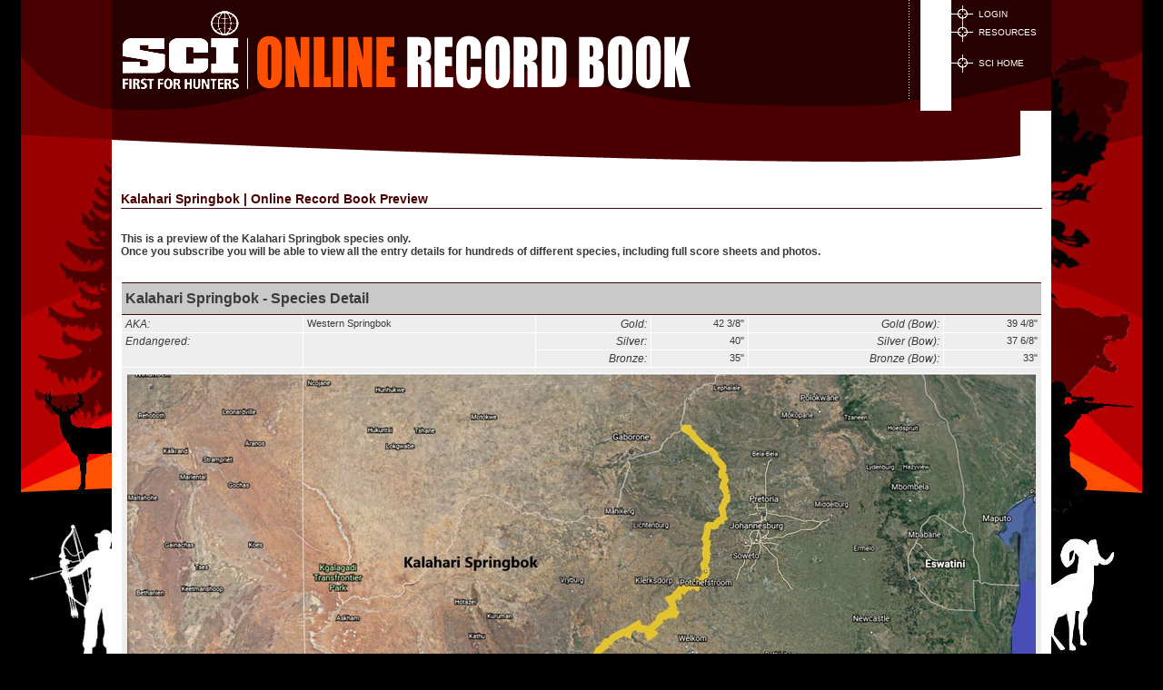

--- FILE ---
content_type: text/html;charset=UTF-8
request_url: http://www.scirecordbook.org/kalahari-springbok/
body_size: 4160
content:


<!DOCTYPE html PUBLIC "-//W3C//DTD XHTML 1.0 Transitional//EN" "http://www.w3.org/TR/xhtml1/DTD/xhtml1-transitional.dtd">
<html>
<head>

	<title>Kalahari Springbok | Big Game Hunting Records - Safari Club International Online Record Book</title>

	
		<meta name="keywords" content="Kalahari Springbok">
	
		<meta name="description" content="Kalahari Springbok">
	

	<meta http-equiv="Content-Type" content="text/html; charset=ISO-8859-1">
	<meta name="globalsign-domain-verification" content="Lu5wc_hBi1KrhGzXf-bQRPaqTFH5FznJraibMjaBmY" />

	
	<meta http-equiv="Expires" content="01 Jan 1999 12:00:00 GMT">
	<meta http-equiv="Pragma" content="no-cache">
	<meta http-equiv="cache-control" content="no-cache">
	<meta http-equiv="cache-control" content="no-store">
	<meta http-equiv="cache-control" content="must-revalidate">

	<link type="text/css" rel="stylesheet" href="../css/main.css?FF62EC3E-E2EF-0C8E-01724409B15D955F">
	<script language="javascript" src="../scripts/popup.js"></script>
	
	

<script type="text/javascript" language="javascript">
	window.onload = function () {
		var rotator = document.getElementById("rotator");
		var images = rotator.getElementsByTagName("a");
		for (var i = 1; i < images.length; i++) {
			images[i].style.display = "none";
		}
		var counter = 1;
		setInterval(function () {
			for (var i = 0; i < images.length; i++) {
				images[i].style.display = "none";
			}
			images[counter].style.display = "block";
			counter++;
			if (counter == images.length) {
				counter = 0;
			}
		}, 3500);
	};
</script>
</head>

<body class="main" onLoad="" onFocus="closePopup();">

<table align="center" border="0" cellpadding="0" cellspacing="0" width="1200">
	<tr valign="top">
		<td rowspan="2"><img alt="" border="0" src="../images/shell_left.jpg" height="760" width="100"></td>
		<td bgcolor="#ffffff" width="1000">
		<table border="0" cellpadding="0" cellspacing="0" width="100%">
			<tr valign="top">
				<td><img alt="" border="0" src="../images/header.gif" height="122" width="890"></td>
				<td background="../images/head_right_back.gif" width="110">
				<img alt="" border="0" src="../images/blank.gif" height="6" width="110"><br>
			
				
				<a class="topnav" href="https://sci-prod-oidccfproxyclient.azurewebsites.net/Home/CfLogin?returnurl=https%3A%2F%2Fwww.scirecordbook.org%2F" title="Login"><img align="absmiddle" alt="Login" border="0" src="../images/top_nav_button.gif" height="20" width="30">LOGIN</a><br>
				
				
				<a class="topnav" href="https://www.scirecordbook.org/resources/" title="Resources"><img align="absmiddle" alt="Resources" border="0" src="../images/top_nav_button.gif" height="20" width="30">RESOURCES</a><br>
				<br><a class="topnav" href="http://www.safariclub.org" target="_blank" title="SCI Home" onClick="javascript:pageTracker._trackPageview('/outgoing/' + this.href);"><img align="absmiddle" alt="SCI Home" border="0" src="../images/top_nav_button.gif" height="20" width="30">SCI HOME</a>
				</td>
			</tr>
		</table>
		<table border="0" cellpadding="0" cellspacing="0" width="100%">
		
			<tr>
				<td><img alt="" border="0" src="../images/main_nav.gif" height="70" width="1000"></td>
				
			</tr>
			
		</table>



		<table border="0" cellpadding="0" cellspacing="0" width="100%">
			
			<tr valign="top">
				<td class="mainbody">

				

<h1 class="teaser"><a name="top"></a>Kalahari Springbok | Online Record Book Preview</h1>


	<p class="boldtext"><br>This is a preview of the Kalahari Springbok species only.<br>Once you subscribe you will be able to view all the entry details for hundreds of different species, including full score sheets and photos.<br><br></p>
	
		<table border="0" cellpadding="2" cellspacing="1" width="100%" style="border-bottom: solid #4a0001 1px;">
			<tr>
				<td class="teasertitle" colspan="6"><a name="F142"></a><h2 class="teaser">Kalahari Springbok - Species Detail</h2></td>
			</tr>
		
			<tr valign="top">
				<td class="inside dataspec" nowrap>AKA:</td>
				<td class="inside coldata" width="80%">Western Springbok</td>
				<td align="right" class="inside dataspec" nowrap>Gold:</td>
				<td align="right" class="inside coldata" nowrap>42 3/8"</td>
				<td align="right" class="inside dataspec" nowrap>Gold (Bow):</td>
				<td align="right" class="inside coldata" nowrap>39 4/8"</td>
			</tr>
			<tr valign="top">
				<td class="inside dataspec" nowrap rowspan="2">Endangered:</td>
				<td class="inside coldata" rowspan="2"></td>
				<td align="right" class="inside dataspec" nowrap>Silver:</td>
				<td align="right" class="inside coldata" nowrap>40"</td>
				<td align="right" class="inside dataspec" nowrap>Silver (Bow):</td>
				<td align="right" class="inside coldata" nowrap>37 6/8"</td>
			</tr>
			<tr valign="top">
				<td align="right" class="inside dataspec" nowrap>Bronze:</td>
				<td align="right" class="inside coldata" nowrap>35"</td>
				<td align="right" class="inside dataspec" nowrap>Bronze (Bow):</td>
				<td align="right" class="inside coldata" nowrap>33"</td>
			</tr>
			<tr>
				<td class="inside" colspan="6">
				
				<table align="right" border="0" cellpadding="4" cellspacing="0">
					<tr><td align="center"><img align="absmiddle" alt="Kalahari Springbok" border="0" src="https://admin.scirecordbook.org/images/species/F113fe.jpg"></td></tr>
					
				</table>
				<p><em>Antidorcas marsupialis hofmeyri</em><br /><br /><strong>DESCRIPTION</strong> The Kalahari springbok is 25 percent larger than the South African Springbok and has larger horns than other springboks, but is otherwise similar. Has distinct coloration differences from the South African Springbok on the face, body and rump. It is fawn in color, the lateral band is dark brown to nearly black, and face stripes are thin and dark brown. The forehead color extends in front of the level of the eyes.<br /><br /><strong>DISTRIBUTION</strong> Most of Namibia, Kalahari area of Botswana, and in South Africa north of the Orange River from the Uppington district (Northern Cape) via the Sandfontein district. The Kalahari Springbok inhabits a very dry harsh environment.</p>
				</td>
			</tr>
			
		</table><br>
	
	
		<table border="0" cellpadding="2" cellspacing="1" width="100%">
			<tr valign="bottom">
				<td colspan="3">

				<p>This online application provides access to the entire SCI Record Book.  From here you are able to browse and search for entries by location, species, hunting company/guide, and more.  This is a subscription service and you can sign up today by clicking the Subscribe Now button below.  If you would like to view more information about this site, please <a href="../login/index.cfm">click here</a></p>
				<p align="center" class="headertext">New to the Online Record Book?  Click the button below to sign up today!</p>
				<p align="center"><input class="promobutton" type="button" value="Subscribe Now" onClick="window.location='https://www.scirecordbook.org/login/index.cfm?action=register';"></p><br>
				
				<td>

			</tr>
			<tr height="28" valign="bottom">
				<td width="33%"><img align="absmiddle" src="../images/prev_gray_arrow.gif" alt="" border="0" height="13" width="12"><span class="grayout">Previous</span></td>
				<td align="center" class="boldtext" width="34%">Records 1-100 of 1,391</td>
				<td align="right" width="33%"><span class="grayout">Next</span><img align="absmiddle" src="../images/next_gray_arrow.gif" alt="" border="0" height="13" width="12"><br></td>
			</tr>		
		
		</table>
	
		<table border="0" cellpadding="2" cellspacing="1" width="100%">
			<tr valign="bottom">
				<td class="colhead" nowrap width="20%">Member</td>
				<td class="colhead" nowrap>Taken</td>
				<td class="colhead" nowrap width="20%">Location</td>
				<td class="colhead" nowrap width="20%">Hunting Company/Guide</td>
				<td class="colhead" nowrap width="20%">Measurer</td>
				<td class="colhead" nowrap>MOK</td>
				<td class="colhead" nowrap>Score</td>
				<td class="colhead" nowrap>OR</td>
				<td class="colhead" nowrap>MR</td>
			</tr>
			<tr class="evenrow" valign="middle">
				<td align="center" colspan="10"><br>
				<p align="center" style="color: #660000;"><b>The Kalahari Springbok currently has 1,391 Entries listed in the SCI Record Book!</b></p>
				<p align="center">Once you subscribe you'll be able to access photos and full socre sheets for all of these entries.  Plus you can filter, sort, and search through all species and entries in the SCI database.  If you would like to subscribe now to have access to the entire database, please <a href="https://www.scirecordbook.org/login/index.cfm?action=register">click here.</a></p><br>
				</td>
			</tr>
		

		</table><br>
		<a href="#top">Return to Top</a>
		<br><br><br><br><br><br>
		
				</td>
				
			</tr>
		</table>
		</td>
		<td rowspan="2"><img alt="" border="0" src="../images/shell_right.jpg" height="760" width="100"></td>
	</tr>
	<tr valign="bottom">
		<td bgcolor="#ffffff"><br><br>
		<table bgcolor="#cccccc" border="0" cellpadding="10" cellspacing="0" width="100%">
			<tr valign="middle">
				<td class="smtext">&copy;2007-2026 <a href="http://www.safariclub.org" target="_blank" onClick="javascript:pageTracker._trackPageview('/outgoing/' + this.href);">Safari Club International</a> &nbsp;&nbsp; <a href="../sitemap/">Site Map</a> &nbsp;&nbsp; <a href="../privacy/">Privacy Policy</a><br />654 Richland Hills Dr., Suite 160<br /> San Antonio, TX 78245<br /> PH: (210) 985-HUNT</td>
				<td align="right" class="smtext" valign="top">Powered By: <a class="footer" href="http://www.simpleviewinc.com/" target="_blank"><b>Simple</b>view</a></td>
			</tr>
		</table>
		</td>
	</tr>
</table>






<script type="text/javascript">
var gaJsHost = (("https:" == document.location.protocol) ? "https://ssl." : "http://www.");
document.write(unescape("%3Cscript src='" + gaJsHost + "google-analytics.com/ga.js' type='text/javascript'%3E%3C/script%3E"));
</script>
<script type="text/javascript">
var pageTracker = _gat._getTracker("UA-4559461-1");
pageTracker._initData();
pageTracker._trackPageview();

</script>

</body>
</html>



--- FILE ---
content_type: text/css
request_url: http://www.scirecordbook.org/css/main.css?FF62EC3E-E2EF-0C8E-01724409B15D955F
body_size: 3896
content:
BODY { background-color: #cccccc; margin: 4px; }
BODY.main { background-color: #000000; margin: 0px; }
BODY.print { background-color: #ffffff; margin: 0px; }
P, DIV, SPAN, TD, LI { color: #3A3A3A;	font-family: Arial, Helvetica, sans-serif; font-size: 12px; }

.maintbl { background-color: #FFFFFF; border: solid #333333 1px; }

.mainnav { color: #ffffff; font-size: 14px; }
.mainbody { padding: 10px; }

.headtext { font-size: 11px; }
.redheadtext { color: #ff0000; font-size: 11px; font-weight: bold; }

.pagehead { border-bottom: solid #4a0001 1px; color: #4a0001; font-size: 14px; font-weight: bold; padding-bottom: 2px; vertical-align: bottom; }
.secthead { border-top: solid #4a0001 1px; padding-top: 4px; }
.headertext { color: #4a0001; font-size: 14px; font-weight: bold; }
.bighead { color: #4a0001; font-size: 16px; font-weight: bold; }
.bigbold { font-size: 13px; font-weight: bold; }
.bodybold { font-size: 12px; font-weight: bold;}
.boldtext { font-weight: bold; }
.redbold { color: #990000; font-weight: bold; }
.darkred { color: #4a0001; font-weight: bold; }
.warning { color: #990000; font-weight: bold; }
.demowarning { background-color: #eeeeee; color: #990000; font-weight: bold; }
.smbold { font-size: 11px; font-weight: bold; }
.smtext { font-size: 11px; }
.filter { font-family: Verdana, Arial, Helvetica, sans-serif; font-size: 11px; font-weight: bold; }
.grayout { color: #999999; }
.grayout_ital { color: #999999; font-style: italic; }
.hint { color: #990000; font-size: 10px; font-weight: normal; }

.formhead { background-color: #4a0001; color: #FFFFFF; font-size: 14px; font-weight: bold; padding: 4px; text-align: center; }
.formheadcover { background-color: #7a0000; color: #FFFFFF; font-size: 14px; font-weight: bold; padding: 4px; text-align: center; }
.formheadleft { background-color: #4a0001; color: #FFFFFF; font-size: 14px; font-weight: bold; padding: 4px; }
.smformhead { background-color: #4a0001; color: #FFFFFF; font-size: 12px; font-weight: bold; padding: 2px; text-align: center; }
.border { background-color: #4a0001; }
.inside { background-color: #eeeeee; }
.forminside { background-color: #ffffff; }
.formreq { background-color: #dddddd; color: #990000; font-weight: bold; }
.formnoreq { background-color: #dddddd; font-weight: bold; }
.datalabel { background-color: #dddddd;	}
.datafield { background-color: #eeeeee; font-weight: bold; }
.datadesc { background-color: #eeeeee; font-weight: normal; }
.dataspec { font-style: italic; padding-left: 4px; padding-right: 4px; }

.colhead { background-color: #4a0001; color: #ffffff; font-weight: bold; padding-left: 4px; padding-right: 4px; }
.coldata { font-size: 11px; padding-left: 4px; padding-right: 4px; }
.coldatarank { font-size: 14px; font-weight: bold; padding-left: 4px; padding-right: 4px; }
.evenrow { background-color: #dddddd; }
.oddrow { background-color: #eeeeee; }
.totalrow { background-color: #bbbbbb; }
.rowhover { background-color: #DBB6B6; }
.rankrow { background-color: #FFC187; }
.norecs { background-color: #eeeeee; font-weight: bold;	height: 60px; text-align: center; vertical-align: middle; }
td.interstitial {padding: 0px;}
.quickentry .colhead {font-size: 11px; padding: 4px 6px;}
.quickentry .coldata {font-size: 12px; padding: 6px;}
.quickentry .bodyrow td {border-bottom: 1px solid #bbb;}
.quickentry .totalrow {background-color: #fff; }
.quickentry .totalrow td {border-bottom: 1px solid #000; border-top: 1px solid #000; font-size: 12px; font-weight: bold; padding: 6px;}

h1.teaser { border-bottom: solid #4a0001 1px; color: #4a0001; font-size: 14px; font-weight: bold; padding-bottom: 2px; vertical-align: bottom; }
h2.teaser { font-size: 16px; font-weight: bold; margin: 0px; }
h3.teaser { background-color: #a6a6a6; border-top: solid #4a0001 1px; border-bottom: solid #4a0001 1px; padding: 4px; font-size: 14px; font-weight: bold; margin: 0px; }
.teasertitle { background-color: #c9c9c9; border-top: solid #4a0001 1px; border-bottom: solid #4a0001 1px;  padding: 8px 4px 8px 4px; }

/**** RB reports ****/
.headertitle { color: #000000; font-family: Verdana, Arial, Helvetica; font-size: 16px; font-weight: bold; }
.rptbold { color: #000000; font-family: Verdana, Arial, Helvetica; font-size: 10px; font-weight: bold; }
.rpttxt {	color: #000000; font-family: Verdana, Arial, Helvetica; font-size: 10px; }


a {	color: #E43144;	text-decoration: underline; }
a:hover {	color: #E43144; text-decoration: none; }

a.topnav { color: #ffffff; font-size: 10px; text-decoration: none; }
a.topnav:hover { color: #ffffff; font-size: 10px; text-decoration: underline; }

a.mainnav { color: #ffffff; font-size: 14px; text-decoration: none; }
a.mainnav:hover { color: #ffffff; font-size: 14px; text-decoration: underline; }

a.filterlink { color: #3a3a3a; font-family: Verdana, Arial, Helvetica, sans-serif; font-size: 11px; font-weight: normal; }
a.filterlink:hover { color: #8a8a8a; font-family: Verdana, Arial, Helvetica, sans-serif; font-size: 11px; font-weight: normal; text-decoration: underline; }

a.boldlink { color: #3a3a3a; font-weight: bold; }
a.boldlink:hover { color: #8a8a8a; font-weight: bold; text-decoration: underline; }

a.smboldlink { color: #3a3a3a; font-size: 11px; font-weight: bold; }
a.smboldlink:hover { color: #8a8a8a; font-size: 11px; font-weight: bold; text-decoration: underline; }

a.footer { color: #3a3a3a; font-size: 11px; font-weight: normal; text-decoration: underline; }
a.footer:hover { color: #8a8a8a; font-size: 11px; font-weight: normal; text-decoration: underline; }

a.collink { color: #ffffff; font-size: 12px; font-weight: bold; text-decoration: none; }
a.collink:hover { color: #ffffff; font-size: 12px; font-weight: bold; text-decoration: underline; }

a.headertext { color: #4a0001; font-size: 14px; font-weight: bold; text-decoration: underline; }
a.headertext:hover { color: #9a0000; font-size: 14px; font-weight: bold; text-decoration: underline; }

a.maroon { color: #4a0001; text-decoration: underline; }
a.maroon:hover { color: #9a0000; text-decoration: underline; }

form { display: inline; }

hr { color: #4a0001; }
hr.rpt { color: #000000; }

input, select, textarea { border: solid #330000 1px; color: #000000; font-family: Arial, Helvetica, sans-serif; font-size: 11px; }
input.button { background-color: #4a0001; border: solid 1px #330000; color: #ffffff; font-weight: bold; }
input.midbutton { background-color: #4a0001; border: solid 1px #330000; color: #ffffff; font-size: 12px; font-weight: bold; }
input.bigbutton { background-color: #4a0001; border: solid 1px #330000; color: #ffffff; font-size: 14px; font-weight: bold; }
input.promobutton { background-color: #4a0001; border: solid 1px #330000; color: #ffffff; font-size: 18px; font-weight: bold; }
input.lightbutton { background-color: #7a0000; border: solid 1px #660000; color: #ffffff; font-weight: bold; }
input.nobox { border: none; }

.ratings {background: url(../images/rating_stars.png) no-repeat; display: inline-block; margin: 0; padding: 0; vertical-align: middle;}
.ratings span {left: -9999px; position: absolute;}
.star_0 {background-position: 0px -2px; height: 18px; width: 96px;}
.star_0_5 {background-position: 0px -24px; height: 18px; width: 96px;}
.star_1 {background-position: 0px -46px; height: 18px; width: 96px;}
.star_1_5 {background-position: 0px -68px; height: 18px; width: 96px;}
.star_2 {background-position: 0px -90px; height: 18px; width: 96px;}
.star_2_5 {background-position: 0px -112px; height: 18px; width: 96px;}
.star_3 {background-position: 0px -134px; height: 18px; width: 96px;}
.star_3_5 {background-position: 0px -156px; height: 18px; width: 96px;}
.star_4 {background-position: 0px -178px; height: 18px; width: 96px;}
.star_4_5 {background-position: 0px -200px; height: 18px; width: 96px;}
.star_5 {background-position: 0px -222px; height: 18px; width: 96px;}

.ratings_10 {background: url(../images/rating_stars_10.png) no-repeat; display: inline-block; margin: 0; padding: 0; vertical-align: middle;}
.ratings_10 span {left: -9999px; position: absolute;}
.star_10_1 {background-position: 0px -2px; height: 18px; width: 191px;}
.star_10_2 {background-position: 0px -24px; height: 18px; width: 191px;}
.star_10_3 {background-position: 0px -46px; height: 18px; width: 191px;}
.star_10_4 {background-position: 0px -68px; height: 18px; width: 191px;}
.star_10_5 {background-position: 0px -90px; height: 18px; width: 191px;}
.star_10_6 {background-position: 0px -112px; height: 18px; width: 191px;}
.star_10_7 {background-position: 0px -134px; height: 18px; width: 191px;}
.star_10_8 {background-position: 0px -156px; height: 18px; width: 191px;}
.star_10_9 {background-position: 0px -178px; height: 18px; width: 191px;}
.star_10_10 {background-position: 0px -200px; height: 18px; width: 191px;}


.hr-tabs {border-bottom: 1px solid #4a0001;}
.hr-tabs ul {display: block; float: left; list-style: none; margin: 0px; padding: 0px 2px;}
.hr-tabs ul li {background-color: #ccc; border-radius: 5px 5px 0 0; display: inline; float: left; height: 30px; list-style: none outside none; margin-right: 2px; padding: 0px; width: 486px;}
.hr-tabs ul li.tabactive {background-color: #4a0001;}
.hr-tabs ul li a {color: #666; display: block; font-size: 14px; font-weight: bold; line-height: 30px; text-align: center; text-decoration: none; width: 486px;}
.hr-tabs ul li.tabactive a {color: #fff;}
.hr-tabs ul li a:hover {color: #333;}
.hr-tabs ul li.tabactive a:hover {color: #ccc;}

.huntrptfrm {background-color: #ddd;}
.huntrptfrm td input, .huntrptfrm td select {height: 22px;}
.huntrptfrm td input.chk {border: 0px none; height: 14px;}
.huntrptfrm td label {line-height: 14px; height: 14px;}
.huntrptfrm td.formnoreq, .huntrptfrm td.formreq {background-color: #f3f3f3;}
.huntrptfrm td.formnoreq {padding-right: 8px;}
.huntrptfrm td.datafield {background-color: #fff;}
.huntrptfrm td input.huntrpt-lookup {background-color: #f6f6f6; border: 1px solid #ccc; height: 28px; margin-right: 6px; width: 200px;}
.huntrptfrm td input.huntrpt-readonly {background-color: #f6f6f6; border: 1px solid #ccc;}
input.huntrpt-filter {background-color: #fff; border: 1px solid #ccc; height: 28px; margin: 0px 8px; width: 400px;}

.lookup-search {border-bottom: 1px solid #aaa; padding-bottom: 6px;}
.lookup-search input {height: 28px; width: 300px;}
.lookup-resulthead {font-weight: 700; padding: 6px 0px}
.lookup-results tr.head td {background-color: #e6e6e6;}
.lookup-results tr.even td {background-color: #f0f0f0;}
.lookup-results tr.odd td {background-color: #f9f9f9;}
.lookup-legend {background-color: #f6f6f6; text-align: center; font-size: 11px; margin-top: 5px; padding: 5px 0px;}
.lookup-legend.quickspecies {background-color: #ffff99; font-weight: bold;}
.loading {padding: 20px; text-align: center;}
button.choosebook {background-color: #6a1415; border: solid 1px #330000; color: #ffffff; cursor: pointer; font-size: 10px; font-weight: bold; padding: 4px 6px; width: 100px; -webkit-border-radius: 4px; -moz-border-radius: 4px; border-radius: 4px;}
button.choosebook:hover {background-color: #7d292a;}

.subtbl tr.even td {background-color: #f0f0f0;}
.subtbl tr.odd td {background-color: #f9f9f9;}
.subtbl tr.subrow td {background-color: #7a0000; color: #fff; font-size: 12px; font-weight: bold; padding: 4px;}
.subtbl tr.footrow td {background-color: #e6e6e6; padding: 8px 0px;}
#spec-show-2, #spec-show-3, #spec-score-show {background-color: #e6e6e6; font-weight: bold; padding: 8px;}
#spec-score-show {margin: 2px 0px;}
.specfrm label {font-weight: bold; margin-right: 4px;}
#spec-score-add, #spec-abundance {background-color: #f3f3f3; margin: 2px 0px; padding: 8px;}
.specfrm .buttonrow {padding: 8px;}

.formhead a {color: #fff; font-size: 11px;}
.formhead a:hover {color: #eee; text-decoration: underline;}

.hr-pending .oddrow {background-color: #fedede;}
.hr-pending .evenrow {background-color: #fecbcb;}

#noplace {padding-right: 20px;}

.gridhead {background: #eddada; border: 1px solid #a47f80; color: #4a0001; font-size: 16px; font-weight: bold; line-height: 30px; margin: 8px 0px; text-align: center;}

.hrphotos-wrapper {padding: 16px 0px 0px 16px;}
.hrphotos {list-style-type: none; margin: 0px; padding: 0px;}
.hrphotos li {background-color: #fff; border: 1px solid #666; float: left; margin: 0px 16px 16px 0px; list-style-type: none;}
.hrimg {display: block; height: 210px; line-height: 210px; padding: 10px; text-align: center; vertical-align: middle; width: 280px;}
.hrimg img {border: 0px none; max-height: 210px; max-width: 280px; margin: 0px; vertical-align: middle;}
.hrbtn {background-color: #f0f0f0; border-top: 1px solid #666; padding: 8px 0px; overflow: hidden; text-align: center;}

.hrimgdetail {border: 0px none; float: left; margin: 10px; max-height: 225px; max-width: 300px;}

.hreditwarning {border: 1px solid #990000; background-color: #DBB6B6; color: #4a0001; font-size: 14px; font-weight: bold; margin-bottom: 10px; padding: 8px;}
.iconpad {margin-right: 4px; vertical-align: middle;}

.blocks {margin: 10px 0px;}
.blocks .blogfeed {float: left; margin-right: 3px; width: 487px;}
.blocks .gallery.half {float: left; margin-left: 3px; width: 487px;}
.blocks .gallery::after {clear: both;}
.blockhead {
	background-color: #4a0001; 
	color: #fff; 
	font-family: Verdana, Arial, Helvetica, sans-serif; 
	font-size: 14px; 
	font-weight: bold;
	line-height: 28px;
	text-align: center;
	text-transform: uppercase;
}

.homethumbs, .blocks .posts, .blocks .specthumbs {background-color: #f3f3f3; border: 1px solid #4a0001;}
.blocks .posts {height: 220px; padding: 0px 10px 10px 10px;}

.homegallery {margin-top: 20px;}

.blogfeed ul {list-style: outside none none; margin: 0; padding: 0;}
.blogfeed ul li {margin-top: 10px;}
.blogfeed ul li::before, ul.blogfeed li::after {content: ""; display: table;}
.blogfeed ul li img {float: left; max-width: 50px; border: 0; vertical-align: middle; margin-right: 10px;}
.blogfeed ul li div.post {float: left; width: 390px;}
.blogfeed ul li div.post::after {clear: both;}
.blogfeed ul li a {color: #3a3a3a; font-size: 14px; font-weight: bold;}
.blogfeed ul li p {margin: 4px 0px;}

.homethumbs {padding: 10px 28px 10px 22px;}
.homethumbs img {border: 0; height: 150px; margin: 0px 5px;}

.specthumbs {padding: 15px 28px 15px 22px;}
.specthumbs img {border: 0; height: 200px; margin: 0px 5px;}
.specthumbs .nophotos {padding: 20px 0px; text-align: center; font-style: italic; color: #999; font-weight: bold;}


.maincontainer {margin: 0px auto; width: 1200px;}
.leftcol {float: left; width: 100px;}
.maincol {background-color: #fff; float: left; padding-bottom: 28px; width: 1000px;}
.rightcol {float: left; width: 100px;}
.rightcol::after {clear: both;}

.header-logo {float: left; height: 122px; width: 890px;}
.header-topnav {background: url(../images/head_right_back.gif); float: left; height: 122px; width: 110px;}
.header-topnav::after {clear: both;}

.header-mid {background-image: url(../images/main_nav.gif);}

.topbanner {text-align: center;}

.footer {background-color: #ccc; margin: 0px auto; width: 1000px;}
.footer-left {float: left; padding: 10px; width: 600px;}
.footer-right {float: right; padding: 10px; text-align: right; width: 200px;}
.footer-right::after {clear: both;}

.clear {clear: both;}

--- FILE ---
content_type: application/javascript
request_url: http://www.scirecordbook.org/scripts/popup.js
body_size: 1664
content:
var lastMouseX;
var lastMouseY;
var curPopupWindow = null;

var beenFocused = false;
document.onmousedown = markFocused;
function markFocused() {
	beenFocused = true;
}

function setFocusOnLoad() {
	if (!beenFocused) setFocus();
}

function setFocus() {
	var sidebarSearch;
	// search for a tabIndexed field to focus on
	for (var firstIndex=1; firstIndex < 10; firstIndex ++ ) {
		var nextIndex = firstIndex;
		for (var frm = 0; frm < document.forms.length; frm++) {
			for (var fld = 0; fld < document.forms[frm].elements.length; fld++) {
				var elt = document.forms[frm].elements[fld];
				if (elt.tabIndex != nextIndex) continue;
				if ((elt.type == "text" || elt.type == "textarea" || elt.type == "password" || elt.type == "select-one") && !elt.disabled && document.forms[frm].name != "site_search") {
					elt.focus();
					if (elt.type == "text") elt.select();
					return true;
				} else {
					nextIndex++;
					fld = 0;
				}
			}
		}
	}
	
	// failed to find a tabIndexed field, try to find the field based on it's natural position.
	for (var frm = 0; frm < document.forms.length; frm++) {
		for (var fld = 0; fld < document.forms[frm].elements.length; fld++) {
			var elt = document.forms[frm].elements[fld];
			// skip buttons, radio, or check-boxes
			// to skip "select" types, remove from if statement
			if ((elt.type == "text" || elt.type == "textarea" || elt.type == "password" || elt.type == "select-one") && !elt.disabled && document.forms[frm].name != "site_search") {
				elt.focus();
				if (elt.type == "text") elt.select();
				return true;
			}
		}
	}
	
	return true;
}

function setLastMousePosition(e) {
	if (navigator.appName.indexOf("Microsoft") != -1) e = window.event;
	lastMouseX = e.screenX;
	lastMouseY = e.screenY;
}

function openPopup(url, name, pWidth, pHeight, features, snapToLastMousePosition) {
	openPopupFocus(url, name, pWidth, pHeight, features, snapToLastMousePosition, true);
}

function openPopupFocus(url, name, pWidth, pHeight, features, snapToLastMousePosition, closeOnLoseFocus) {
	closePopup();

	if (snapToLastMousePosition) {
		if (lastMouseX - pWidth < 0) {
			lastMouseX = pWidth;
		}
		if (lastMouseY + pHeight > screen.height) {
			lastMouseY -= (lastMouseY + pHeight + 50) - screen.height;
		}
		lastMouseX -= pWidth;
		lastMouseY += 10;
		features += "screenX=" + lastMouseX + ",left=" + lastMouseX + "screenY=" + lastMouseY + ",top=" + lastMouseY;
	}

	if (closeOnLoseFocus) {
		curPopupWindow = window.open(url, name, features, false);
		curPopupWindow.focus();
	} else {
		win = window.open(url, name, features, false);
		win.focus();
	}
}

function closePopup() {
	if (curPopupWindow != null) {
       
		if (!curPopupWindow.closed)
			curPopupWindow.close();
		
		curPopupWindow = null;
	}
}

function showDate(baseURL, fld, frm) {
	var str = baseURL + "/lookup/cal.cfm?frm=" + frm + "&fld=" + fld;
	if (eval("document." + frm + "." + fld).value.length > 0)
		str = str + "&cdate=" + eval("document." + frm + "." + fld).value;
	
		openPopup(str, "calwin", 170, 190, "width=170,height=190,toolbar=no,status=no,directories=no,menubar=no,resizable=no,scrollable=no", true);
}

function openWindow(url, winname) {
	var winl = (screen.width - 790) / 2;
	var wint = (screen.height - 500) / 2;
	if (winname == 'undefined') winname = 'popup';
	var popupWin = window.open(url, winname, 'toolbar=no,menubar=no,scrollbars=yes,resizable=yes,dependent,width=790,height=500,left='+winl+',top='+wint);
	popupWin.focus();
}

function openPrint(url) {
	var printWin = window.open(url, 'printwin', 'toolbar=yes,menubar=yes,scrollbars=yes,resizable=yes,dependent,width=600,height=550,left=0,top=0');
	printWin.focus();
}

function openLookup(baseURL, typeID, opt) {
	var str = baseURL + "/lookup/lookup_frame.cfm?typeID=" + typeID;
	if (arguments.length > 2) 
		str += '&opt=' + opt;
	else
		str += '&opt=0';
		
	openPopup(str, "lookup", 430, 300, "width=430,height=300,toolbar=no,status=no,directories=no,menubar=no,resizable=yes,scrollable=no", true);
}
